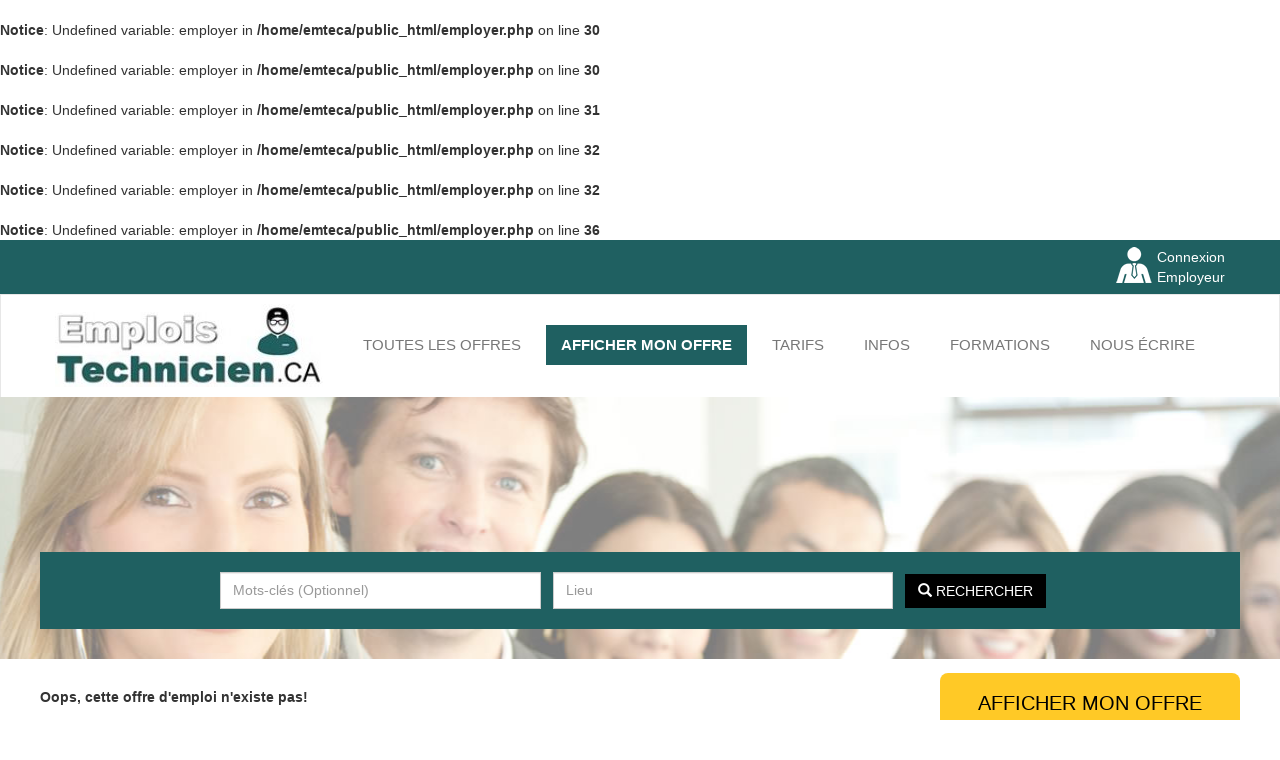

--- FILE ---
content_type: text/html; charset=UTF-8
request_url: https://www.emploistechnicien.ca/aqua-spa-lyne-giroux-e1793
body_size: 6141
content:
<br />
<b>Notice</b>:  Undefined variable: employer in <b>/home/emteca/public_html/employer.php</b> on line <b>30</b><br />
<br />
<b>Notice</b>:  Undefined variable: employer in <b>/home/emteca/public_html/employer.php</b> on line <b>30</b><br />
<br />
<b>Notice</b>:  Undefined variable: employer in <b>/home/emteca/public_html/employer.php</b> on line <b>31</b><br />
<br />
<b>Notice</b>:  Undefined variable: employer in <b>/home/emteca/public_html/employer.php</b> on line <b>32</b><br />
<br />
<b>Notice</b>:  Undefined variable: employer in <b>/home/emteca/public_html/employer.php</b> on line <b>32</b><br />
<br />
<b>Notice</b>:  Undefined variable: employer in <b>/home/emteca/public_html/employer.php</b> on line <b>36</b><br />
<!DOCTYPE html>
<!--[if lt IE 7 ]><html class="ie ie6" lang="fr"> <![endif]-->
<!--[if IE 7 ]><html class="ie ie7" lang="fr"> <![endif]-->
<!--[if IE 8 ]><html class="ie ie8" lang="fr"> <![endif]-->
<!--[if (gte IE 9)|!(IE)]><!--><html lang="fr"> <!--<![endif]-->
<head>
    <meta charset="utf-8"/>
    <title>Emplois technicien chez à </title>
    <meta name="Description" content="Voici la listes des offres d'emplois technicien chez , cliquez ici"/>
    <meta name="Keywords" content="emplois technicien chez ,"/>
    <!-- ======================================================================
                                Mobile Specific Meta
    ======================================================================= -->
    <meta name="viewport" content="width=device-width, initial-scale=1, maximum-scale=1" />
    <!-- ======================================================================
                                Style CSS + Google Fonts
    ======================================================================= -->
    <link rel="stylesheet" type="text/css" href="https://www.emploistechnicien.ca/template/theme3/css/bootstrap.min.css"/>    
    <link rel="stylesheet" type="text/css" href="https://www.emploistechnicien.ca/template/theme3/css/style.css?v=10"/>
    <link rel="stylesheet" type="text/css" href="https://www.emploistechnicien.ca/template/theme3/css/style.php"/>
    <link rel="stylesheet" type="text/css" href="https://cdnjs.cloudflare.com/ajax/libs/font-awesome/4.7.0/css/font-awesome.min.css"/>
        
<!-- Google Tag Manager -->
<script>(function(w,d,s,l,i){w[l]=w[l]||[];w[l].push({'gtm.start':
new Date().getTime(),event:'gtm.js'});var f=d.getElementsByTagName(s)[0],
j=d.createElement(s),dl=l!='dataLayer'?'&l='+l:'';j.async=true;j.src=
'https://www.googletagmanager.com/gtm.js?id='+i+dl;f.parentNode.insertBefore(j,f);
})(window,document,'script','dataLayer','GTM-NGH6GQ8');</script>
<!-- End Google Tag Manager -->

</head>
<body>
<!-- Google Tag Manager (noscript) -->
<noscript><iframe src="https://www.googletagmanager.com/ns.html?id=GTM-NGH6GQ8"
height="0" width="0" style="display:none;visibility:hidden"></iframe></noscript>
<!-- End Google Tag Manager (noscript) -->
<script type="application/ld+json">
    {
        "@context": "http://schema.org",
        "@type": "Organization",
        "name": "EmploisTechnicien.CA",
        "url": "https://www.emploistechnicien.ca",
        "logo": "https://www.emploistechnicien.ca/img/logo-emploistechnicien-ca.jpg"
    }
</script>
    
<!-- ======================================================================
                                        START HEADER
======================================================================= -->
<style>
	@media (min-width: 768px){
		.navbar-nav > li > a {
			margin-left:10px;
		}
	}

</style>
<div class="top-header content">
  <div class="container">
    <ul >
      <!--<li><div style="line-height:40px;">ENGLISH</div></li>-->
      <li>
        <a href="https://www.emploistechnicien.ca/login-employeur.php">
          <div class="pull-right">Connexion <br>Employeur</div>
        </a>
      </li>
      <li>
        <a href="https://www.emploistechnicien.ca/login-employeur.php">
          <img src="https://www.emploistechnicien.ca/img/login-employeur.png" alt="login employer"  width="36" height="36" class="pull-right">
        </a>
      </li>      
      <!--<li><a href="https://www.emploistechnicien.ca/login-candidat.php"><img src="https://www.emploistechnicien.ca/img/login-candidate.png" alt="login candidate" width="36" height="36" class="pull-left"><div class="pull-left">Connexion <br>Candidat</div></a></li>-->
    </ul>
  </div>
</div>
<nav class="navbar navbar-default">
<div class="container">
  <div class="container-fluid row">
    <!-- Brand and toggle get grouped for better mobile display -->
    <div class="navbar-header">
      <button type="button" class="navbar-toggle collapsed" data-toggle="collapse" data-target="#bs-example-navbar-collapse-1" aria-expanded="false">
        <span class="sr-only">Toggle navigation</span>
        <span class="icon-bar"></span>
        <span class="icon-bar"></span>
        <span class="icon-bar"></span>
      </button>
      <a class="navbar-brand" href="https://www.emploistechnicien.ca" rel="home"><img src="https://www.emploistechnicien.ca/img/logo-emploistechnicien-ca.jpg" alt="logo emploistechnicien.ca" class="img-responsive logo"></a>
    </div>   

    <!-- Collect the nav links, forms, and other content for toggling -->
    <div class="collapse navbar-collapse" id="bs-example-navbar-collapse-1">
      <ul class="nav navbar-nav pull-left">
        <li><a href="https://www.emploistechnicien.ca/toutes-les-offres">Toutes les offres</a></li>
        <li><a href="https://www.emploistechnicien.ca/publier-offre.php" class="active" >AFFICHER MON OFFRE</a></li>
        <li><a href="https://www.emploistechnicien.ca/tarifs.php">Tarifs</a></li> 
        <li><a href="https://www.emploistechnicien.ca/infos-pratiques.php">INFOS</a></li>          <li><a href="https://www.emploistechnicien.ca/formations.php">FORMATIONS</a></li>
      </ul>
      <ul class="nav navbar-nav pull-right">
        <li><a href="https://www.emploistechnicien.ca/contact.php">Nous écrire</a></li> 
      </ul>
    </div><!-- /.navbar-collapse -->

    <div class="hidden-md hidden-lg"><div class="reseaux">
    <div class="h3">Suivez nous</div>
    <ul>
    	    	<li>    		<img src="https://www.emploistechnicien.ca/img/twitter.png" alt="twitter EmploisTechnicien.CA">
    		    	</li>
    	    	<li>    		<img src="https://www.emploistechnicien.ca/img/pinterest.png" alt="pinterest EmploisTechnicien.CA">
    		    	</li>
    	    	<li>    		<img src="https://www.emploistechnicien.ca/img/linkedin.png" alt="linkedin EmploisTechnicien.CA">
    		    	</li>
    	    	<li>    		<img src="https://www.emploistechnicien.ca/img/google-plus.png" alt="google EmploisTechnicien.CA">
    		    	</li>
    	    	<li><a href="https://www.facebook.com/Emploistechnicienquebec-1746203678785303/" target="_blank" rel="nofollow" >    		<img src="https://www.emploistechnicien.ca/img/facebook.png" alt="facebook EmploisTechnicien.CA">
    		</a>    	</li>
    	    </ul>
</div></div>

  </div><!-- /.container-fluid -->
</div><!-- /.container -->
</nav>
<!-- ======================================================================
                                        END HEADER
======================================================================= -->
<!-- ======================================================================
                                    START CONTENT
======================================================================= -->
<div class="content">
    
    <div class="home-min" style="background-image: url('https://www.emploistechnicien.ca/img/min-image-19.jpg');">
  <div class="container">
    <div class="row">
      <div class="searchbox-panel">
  <div class="container">
    <form action="https://www.emploistechnicien.ca/search.php" method="get" name="jobsearch" class="form-inline search">
          <div class="form-group">
            <input type="text" name="q" class="form-control keyword" autocomplete="off"  data-provide="typeahead" id="keyword"  placeholder="Mots-clés (Optionnel)" value="">
          </div>   
          <div class="form-group">
            <input type="text" name="l" class="form-control location typeahead typeahead-city" autocomplete="off" data-provide="typeahead" id="location" placeholder="Lieu" value="">
          </div>      
          <div class="form-group">
            <button type="submit" class="btn btn-search text-uppercase"><i class="glyphicon glyphicon-search" aria-hidden="true"></i> Rechercher</button>
          </div> 
    </form>
  </div>
</div>    </div>
  </div>
</div>    <div class="container pt mb">
      <div class="row">
          <section class='col-md-9'>
            <div class="sm-row-left">
              <article class="job-detail col-sm-12 col-xs-12">
                
                                <div class="row mt mb bold col-md-12">
                  <div class="row">
                    Oops, cette offre d'emploi n'existe pas!
                  </div>
                </div>                  
                              </article>

                            <div class="mt col-md-12">
                Désolé la compagnie <strong></strong> n'a aucune offre d'emploi technicien pour le moment.<br>
                Inscrivez-vous dans notre alerte job et soyez les premiers avertis.
              </div>              
                          </div>
          </section>
          <aside class="col-md-3 hidden-sm hidden-xs hidden-md">
  <div class="sm-row">
    <div class="col-md-12 col-sm-4">
    <div class="row sidebar">
    <div class="post-job text-center"><a href="https://www.emploistechnicien.ca/publier-offre.php" class="text-uppercase">AFFICHER MON OFFRE</a></div>
    <div class="post-job text-center mt btn-tarifs"><a href="https://www.emploistechnicien.ca/tarifs.php" class="text-uppercase">Voir nos tarifs</a></div>
    <div class="mv">
    <div id="fb-root"></div>
    <div class="fb-like" data-href="https://www.facebook.com/Emploistechnicienquebec-1746203678785303/" data-width="300" data-layout="standard" data-action="like" data-size="large" data-show-faces="false" data-share="true"></div>
    </div>
    
    <!-- SUBSCRIBE -->
<div class="subscribe col-md-12 col-xs-12 col-sm-12" id="subscribe">
  <div class="row">
    <div class="col-md-12">
      <div class="row">
            <div class="col-xs-12 no-padding-right">
              <div class="">
                  <p class="bold">
                    Soyez les premiers alertés par courriel pour toute offre d'emploi ajoutée pour:<br>
                                                            <span class="red">technicien</span>                                      </p> 
                  
                  <p class="alert-msg"></p>
              </div>        
            </div>   
           
            <div class="pt col-md-12">
              <div class="row">
                <div class="col-md-9">
                      <input type="text" name="email" placeholder="Mon courriel" class="form-control input-email">
                </div> 
                <div class="col-md-2">
                      <a href="#" class="btn btn-primary subscribe-btn alert-btn row"> ok</a>
                </div>
              </div>         
            </div>         
             
            <div class="col-md-12">
              <span class="hidden-xs unsubscribe">Vous pouvez à tout moment annuler les alertes.</span>
            </div>
            
      </div>
    </div>
          
  </div>
</div>
<!-- END SUBSCRIBE -->    </div>
    </div>

            <div class="col-md-12 col-sm-4 mb">
    <div class="row">
      <div class="h4">ILS EMBAUCHENT</div>
      <div class="row">
                      </div>
        <div class="row">
                <div class="col-md-6 rand_logo text-center">
          <a href="https://www.emploistechnicien.ca/service-inventaire-contenu-e2460" title="Service Inventaire Contenu">
            <img src="https://www.emploistechnicien.ca/img/employer/img/logo-service-inventaire-contenu-853706.png" alt="Emplois chez Service Inventaire Contenu" class="img-responsive " style="margin:0px auto 20px auto;">
          </a>
        </div>
                      <div class="col-md-6 rand_logo text-center">
          <a href="https://www.emploistechnicien.ca/societe-de-developpement-de-la-baie-james-e1934" title="Société de développement de la Baie-James">
            <img src="https://www.emploistechnicien.ca/img/employer/img/logo-societe-de-developpement-de-la-baie-james-577978.jpg" alt="Emplois chez Société de développement de la Baie-James" class="img-responsive " style="margin:0px auto 20px auto;">
          </a>
        </div>
                      </div>
        <div class="row">
                <div class="col-md-6 rand_logo text-center">
          <a href="https://www.emploistechnicien.ca/electro-1983-inc-e2318" title="Electro (1983) inc">
            <img src="https://www.emploistechnicien.ca/img/employer/img/logo-electro-1983-inc-403341.jpg" alt="Emplois chez Electro (1983) inc" class="img-responsive " style="margin:0px auto 20px auto;">
          </a>
        </div>
                      <div class="col-md-6 rand_logo text-center">
          <a href="https://www.emploistechnicien.ca/comptabilite-et-gestion-jim-inc-e2499" title="Comptabilité et Gestion Jim Inc.">
            <img src="https://www.emploistechnicien.ca/img/employer/img/logo-comptabilite-et-gestion-jim-inc-960250.png" alt="Emplois chez Comptabilité et Gestion Jim Inc." class="img-responsive " style="margin:0px auto 20px auto;">
          </a>
        </div>
            </div>                  
    </div>
    </div>
        
    
    <div class="col-md-12 col-sm-4">
      <div class="row sidebar">
        <div class="sidebar-title">Les dernières offres</div>
        <div class="sidebar-content">
          <table>
                        <tr>
              <td style="vertical-align: top;"><i class="glyphicon glyphicon-menu-right"></i></td>
              <td><a href="https://www.emploistechnicien.ca/specialiste-en-sinistres-en-assurance-de-biens-estimateur-de-contenu-r-route-et-bureau-a-saint-sauveur-avec-deplacements-frequents-sur-la-route-3900" title="Spécialiste en sinistres en assurance de biens (Estimateur de contenu – Route et bureau)">Spécialiste en sinistres en assurance de biens (estimateur de contenu – route et bureau)</a></td>
            </tr> 
                        <tr>
              <td style="vertical-align: top;"><i class="glyphicon glyphicon-menu-right"></i></td>
              <td><a href="https://www.emploistechnicien.ca/technicien-ne-en-informatique-a-matagami-3899" title="Technicien(ne) en informatique">Technicien(ne) en informatique</a></td>
            </tr> 
                        <tr>
              <td style="vertical-align: top;"><i class="glyphicon glyphicon-menu-right"></i></td>
              <td><a href="https://www.emploistechnicien.ca/technicien-en-mecanique-du-batiment-a-quebec-3870" title="Technicien en mécanique du bâtiment">Technicien en mécanique du bâtiment</a></td>
            </tr> 
                        <tr>
              <td style="vertical-align: top;"><i class="glyphicon glyphicon-menu-right"></i></td>
              <td><a href="https://www.emploistechnicien.ca/technicien-ne-comptable-senior-a-laval-3868" title="Technicien(ne) comptable sénior">Technicien(ne) comptable sénior</a></td>
            </tr> 
                        <tr>
              <td style="vertical-align: top;"><i class="glyphicon glyphicon-menu-right"></i></td>
              <td><a href="https://www.emploistechnicien.ca/technicien-technicienne-en-audiovisuel-a-quebec-3897" title="Technicien/technicienne en audiovisuel">Technicien/technicienne en audiovisuel</a></td>
            </tr> 
                      </table> 
        </div>
      </div>
    </div>

    
        <div class="col-md-12 col-sm-4">
      <div class="row sidebar">
        <div class="sidebar-title">Infos pratiques</div>
        <div class="sidebar-content">
          <table>
                        <tr>
              <td style="vertical-align: top;"><i class="glyphicon glyphicon-menu-right"></i></td>
              <td><a href="https://www.emploistechnicien.ca/description-de-l-emploi-technicien-en-genie-civil/4i" title="Description de l'emploi technicien en génie civil">Description de l'emploi technicien en génie civil</a></td>
            </tr>
                        <tr>
              <td style="vertical-align: top;"><i class="glyphicon glyphicon-menu-right"></i></td>
              <td><a href="https://www.emploistechnicien.ca/technicien-comptable-description-de-l-emploi/2i" title="Technicien comptable: description de l'emploi">Technicien comptable: description de l'emploi</a></td>
            </tr>
                        <tr>
              <td style="vertical-align: top;"><i class="glyphicon glyphicon-menu-right"></i></td>
              <td><a href="https://www.emploistechnicien.ca/description-du-metier-de-technicien/1i" title="Description du métier de technicien">Description du métier de technicien</a></td>
            </tr>
                        <tr>
              <td style="vertical-align: top;"><i class="glyphicon glyphicon-menu-right"></i></td>
              <td><a href="https://www.emploistechnicien.ca/le-salaire-drun-technicien/6i" title="Le salaire d’un technicien">Le salaire d’un technicien</a></td>
            </tr>
                        <tr>
              <td style="vertical-align: top;"><i class="glyphicon glyphicon-menu-right"></i></td>
              <td><a href="https://www.emploistechnicien.ca/technicien-juridique-description-de-l-emploi/3i" title="Technicien juridique: description de l'emploi">Technicien juridique: description de l'emploi</a></td>
            </tr>
                      </table>
        </div>
      </div>
    </div>
    
        
    

  </div>
</aside>      </div>
    </div>



</div>
<!-- ======================================================================
                              END CONTENT
======================================================================= -->
<!-- ======================================================================
                                START FOOTER
======================================================================= -->
<footer class=" content">
    <div class="footer">
    <div id="footer" class=" footer-module container">
      <div class="row center-block">
        <!-- 1 -->
        <div class="col-xs-6 col-sm-2">
          <div class="h3">A propos</div>
          <ul class="">
            <li><a href="https://www.emploistechnicien.ca/a-propos.php">Ce site</a></li>
            <li><a href="https://www.emploistechnicien.ca/contact.php">Nous écrire</a></li>
            <li><a href="https://www.emploistechnicien.ca/nos-partenaires.php">Nos partenaires</a></li>
          </ul>
        </div>
        <!-- 2 -->
        <div class="col-xs-6 col-sm-3">
          <div class="h3">Recherche par ville</div>
          <ul class="">
                        <li><a href="https://www.emploistechnicien.ca/a-laval">Technicien Laval</a></li>
                        <li><a href="https://www.emploistechnicien.ca/a-quebec">Technicien Québec</a></li>
                        <li><a href="https://www.emploistechnicien.ca/a-chandler">Technicien Chandler</a></li>
                        <li><a href="https://www.emploistechnicien.ca/a-kuujjuaq">Technicien Kuujjuaq</a></li>
                        <li><a href="https://www.emploistechnicien.ca/a-montreal">Technicien Montréal</a></li>
                        <li><a href="https://www.emploistechnicien.ca/a-val-d-or">Technicien Val-d'Or</a></li>
                        <li><a href="https://www.emploistechnicien.ca/villes.php">Toutes les villes</a></li>
          </ul>
        </div>
        
        <!-- 3 -->
        <div class="col-xs-6 col-sm-4">
          <div class="h3">Recherche par catégories</div>
          <ul class="">
                        <li><a href="https://www.emploistechnicien.ca/qc/autres">Technicien Autres</a></li>
                        <li><a href="https://www.emploistechnicien.ca/qc/soutien-support">Technicien Soutien-Support</a></li>
                        <li><a href="https://www.emploistechnicien.ca/qc/batiment">Technicien Bâtiment</a></li>
                        <li><a href="https://www.emploistechnicien.ca/qc/comptabilite">Technicien Comptabilité</a></li>
                        <li><a href="https://www.emploistechnicien.ca/qc/entretien-services">Technicien Entretien - Services</a></li>
                        <li><a href="https://www.emploistechnicien.ca/qc/informatique">Technicien Informatique</a></li>
                        <li><a href="https://www.emploistechnicien.ca/categories.php">Toutes les categories</a></li>
          </ul>
        </div>
        
        <!-- 4 -->
        <div class="col-xs-6 col-sm-3">
          <div class="reseaux">
    <div class="h3">Suivez nous</div>
    <ul>
    	    	<li>    		<img src="https://www.emploistechnicien.ca/img/twitter.png" alt="twitter EmploisTechnicien.CA">
    		    	</li>
    	    	<li>    		<img src="https://www.emploistechnicien.ca/img/pinterest.png" alt="pinterest EmploisTechnicien.CA">
    		    	</li>
    	    	<li>    		<img src="https://www.emploistechnicien.ca/img/linkedin.png" alt="linkedin EmploisTechnicien.CA">
    		    	</li>
    	    	<li>    		<img src="https://www.emploistechnicien.ca/img/google-plus.png" alt="google EmploisTechnicien.CA">
    		    	</li>
    	    	<li><a href="https://www.facebook.com/Emploistechnicienquebec-1746203678785303/" target="_blank" rel="nofollow" >    		<img src="https://www.emploistechnicien.ca/img/facebook.png" alt="facebook EmploisTechnicien.CA">
    		</a>    	</li>
    	    </ul>
</div>
        </div>
      </div>
    </div>
    </div>
    <div class="footer-links container">
      <div class="center-block">
        <div class="">
            <div class="col-xs-12 col-sm-6 col-md-7"><a title="Nous écrire" href="https://www.emploistechnicien.ca/contact.php">Nous écrire</a> | <a title="Politique de confidentialité" href="https://www.emploistechnicien.ca/politique.php">Politique de confidentialité</a> | <a title="Termes et Conditions" href="https://www.emploistechnicien.ca/termes-et-conditions.php"> Termes et conditions </a> | <a title="FAQ" href="https://www.emploistechnicien.ca/faq.php">FAQ</a></div>
            <div class="col-xs-12 col-md-5 text-right"> <span><b> © 2025 - EmploisTechnicien.CA - Tous droits réservés  </b></span> </div>
        </div>
      </div>
    </div>
</footer>
<!-- ======================================================================
                                END CONTENT
======================================================================= -->

<!-- ======================================================================
                                START SCRIPTS
======================================================================= -->
<script type="text/javascript" src="https://www.emploistechnicien.ca/template/theme3/js/jquery.js"></script>
<script type="text/javascript" src="https://www.emploistechnicien.ca/template/theme3/js/bootstrap.min.js"></script>
<script type="text/javascript" src="https://www.emploistechnicien.ca/template/theme3/js/main.js?v=3"></script>
<script type="text/javascript" src="https://www.emploistechnicien.ca/template/theme3/js/bootstrap3-typeahead.min.js"></script>
<script>
  (function(i,s,o,g,r,a,m){i['GoogleAnalyticsObject']=r;i[r]=i[r]||function(){
  (i[r].q=i[r].q||[]).push(arguments)},i[r].l=1*new Date();a=s.createElement(o),
  m=s.getElementsByTagName(o)[0];a.async=1;a.src=g;m.parentNode.insertBefore(a,m)
  })(window,document,'script','https://www.google-analytics.com/analytics.js','ga');

  ga('create', 'UA-44732322-17', 'auto');
  ga('send', 'pageview');

</script>
<!--[if lt IE 9]>
  <script src="https://oss.maxcdn.com/libs/html5shiv/3.7.0/html5shiv.js"></script>
  <script src="https://oss.maxcdn.com/libs/respond.js/1.3.0/respond.min.js"></script>
<![endif]-->


<script type="text/javascript">
$(function(){  
    $(document).on('click','.jsclick',function(){
        var url = $(this).data('url');
        
        if($(this).data('target')){
            var target = $(this).data('target');
        }else{
            var target = "_self";
        }
        window.open(url,target);
        //window.location = url;
    });
});
</script>

<script type="text/javascript">
$(function(){  
    $(".btn-search").click(function(){
        sessionStorage.search ="true";
    });
    
    $('.typeahead-city').typeahead({
        source: function(query,process){
            $.ajax({
                url: "https://www.emploistechnicien.ca/inc/get-cities.php",
                type: 'POST',
                data: "query="+query,
                dataType: 'JSON',
                async: true,
                success: function(data){
                    process(data);
                },
            })
        },
        items: 10,
    });

    $( "form.search" ).submit(function() {
        var datas = $(this).serialize();
        //GENERATE URL
        $.ajax({
                type: 'GET',
                url: "https://www.emploistechnicien.ca/makeurl.php",
                data: datas,
                beforeSend: function(){
                },
                success: function(data){
                    window.location = data;
                }
            });
        return false;
    });
    
    $(".alert-btn").click(function(){
        //var email = $(this).parents('p').children(".input-email").val();
        var email = $(this).parent().parent().find(".input-email").val();
        //console.log(email); return false;
        var alertDiv = $(this).parents('.subscribe').find('.alert-msg');
        var alertDivAlert = $(this).parents('.subscribe');
        var location = $("input[name='l']").val();
        var keyword  = $("input[name='q']").val();

        if(email != ''){
            $.ajax({
                type: "POST",
                url:  "https://www.emploistechnicien.ca/subscribe.php",
                data: "email="+ email+"&location="+location+"&keyword="+keyword,
                beforeSend: function(){
                },
                success: function(json){
                    var data = JSON.parse(json);
                    if(data.etat == false){
                        alertDiv.html(data.message);
                    }else{
                        alertDivAlert.html(data.message);
                        alertDivAlert.addClass("bg-gris");
                    }         
                }
            });
        }else{
            alertDiv.html("<div style='color:red'>Veuillez renseigner le champ email</div>");
            $('.email').focus();
        }
        return false;
    });  

    $(".verifydata").click(function(){
        var c = $(this).data("c");
        var l = $(this).data("l");
        var href = $(this).attr("href");
        
        //GENERATE URL
        $.ajax({
                type: 'GET',
                url: "https://www.emploistechnicien.ca/search.php?total=ok&l="+l+"&c="+c,
                beforeSend: function(){
                    //return false;
                },
                success: function(data){
                    console.log(data);
                    if(data=="0"){
                        $('.message').removeClass("hidden");
                    }else{
                        window.location = href;
                    }
                }
            });
        return false;
        
    });
});
</script>




<script type="text/javascript">
$(function(){

    function goToByScroll(id){
        id = id.replace("link", "");
        $('html,body').animate({
            scrollTop: $(id).offset().top},
            'slow');
    }

    $("#cv").on('change', function() {
      var file_name = $(this).val();
      file_name = file_name.split("\\");
      file_name = file_name.pop();
      $('.btn-resume').addClass('dashed-active');
      $("#cv_text").html("<div class='title2'>Modifier votre curriculum vitae</div><span class='main-color'>"+file_name+"</span>");
    });
   
});
</script>

<!-- ======================================================================
                                END SCRIPTS
======================================================================= -->
<script>(function(d, s, id) {
  var js, fjs = d.getElementsByTagName(s)[0];
  if (d.getElementById(id)) return;
  js = d.createElement(s); js.id = id;
  js.src = "//connect.facebook.net/fr_FR/sdk.js#xfbml=1&version=v2.9&appId=664459527045325";
  fjs.parentNode.insertBefore(js, fjs);
}(document, 'script', 'facebook-jssdk'));</script>
</body>
</html>

--- FILE ---
content_type: text/css
request_url: https://www.emploistechnicien.ca/template/theme3/css/style.css?v=10
body_size: 4781
content:
/**
ADVENCED
**/
.jsclick{
	cursor: pointer; 
}
.proplus{
	border: 1px solid #1F6061 !important;
}
.proplus h2{
	font-weight: bold;
}
.my-alert{
	color: #f40b04;
    font-size: 15px;
    text-align: center;
    border: 1px solid #f40b04;
    padding: 10px;
}
p{
	margin-bottom: 0;
}
.pt{
	padding-top: 1em;
}
.pb{
	padding-bottom: 1em;
}
.m-mt{
	padding-top: 5px;
}
.mt{
	margin-top: 1em;
}
.mt4{
	margin-top: 4em;
}
.mv{
	margin-top: 1em;
	margin-bottom: 1em;
}
.mb{
	margin-bottom: 1em;
}
.mb2{
	margin-bottom: 2em;
}
.full-width{
	width: 100%;
}
.border{
	border : 1px solid #EDEDED;
}
@media (max-width: 767px){
.xs-row{
	margin-left:-15px;
	margin-right:-15px;
}
.xs-row-left{
	margin-left:-15px;
}
.xs-row-right{
	margin-right:-15px;
}
}
@media (min-width: 768px){
.sm-row-right{
	margin-right:-15px;
}
.sm-row-left{
	margin-left:-15px;
}
.sm-row{
	margin-left:-15px;
	margin-right:-15px;
}
}
.ul-inline li{
	float: left;
	margin-right: 5px;
}
ul li{
	list-style: none;
}

.no-raduis{
	border-radius: 0;
}

.text-underline,.underline{
	text-decoration: underline;
}
.text-bold,.bold{
	font-weight: bold;
}
.text-simple{
	font-weight: 200;
}
.text-simple 
/*#size*/
.size1{
	font-size: 14px;
}
.size-14{
	font-size: 14px;
}
.size-16{
	font-size: 16px;
}
.size-18{
	font-size: 18px;
}
.size-20{
	font-size: 20px;
}
.size-25{
	font-size: 25px;
}
.size-28{
	font-size: 28px;
}
/*#color*/
.gray{
	color: #92868C;
}

.orange{
	color: #EE8000;
}
.bg-orange{
	background-color: #b22d00;
}
.bg-gray-light{
	background-color: #EEEEEE;
}
.bg-black{
	background-color: black !important;
}
.bg-orange{
	background-color: #EE8000;
}
.black,a.black{
	color: black !important;
}
.white,a.white{
	color: #FFFFFF !important;
}
.red{
	color: red;
}
.bg-white{
	color: #FFFFFF;
}
.yellow{
	color: #DBB517;
}
.bg-yellow{
	background-color: #DEB31B;
	border-color: #DEB31B;
}
.bg-main-color{
	background-color: #4c8b1d;
	color: #ffffff;
}
/*#btn*/
.lg-btn{
	padding-top: 24px;
	padding-bottom: 25px;
	font-size: 24px;
}
@media (max-width: 767px) {
.lg-btn{
	font-size: 16px;
}
}
.center{
	float: none;
	margin: 0 auto;
}
/*************************
**** CUSTOM BOOTSTRAP
**************************/
label{
	font-weight: 400;
}
a{
	color: #4c8b1d;
}
.modal {
    top: 15%
}
.btn:hover, .btn:focus, .btn.focus {
    color: #ffffff;
}
.pagination{
	margin-top: 10px;
	margin-bottom: 10px;
}
@media (min-width: 768px) {
.pagination{
	margin-left: 25%;
}	
}

.pagination>.active>a, .pagination>.active>a:focus, .pagination>.active>a:hover, .pagination>.active>span, .pagination>.active>span:focus, .pagination>.active>span:hover{
	border-color: transparent;
}

.navbar {
	margin-bottom: 0px;
	min-height: 95px;
}
@media (min-width: 1200px) {
  .container {
    width: 1200px;
  }
}
@media (min-width: 768px){
.navbar-nav {
    margin-top: 30px;
}
.navbar {
    border-radius: 0px;
    
    border-bottom: none;
    
}
.navbar-brand{
	padding-top: 9px;
}
.navbar-nav > li > a {
    padding-top: 10px;
    padding-bottom: 10px;
    margin-left: 20px;
}
}

@media (max-width: 767px){
	.navbar-nav {
	    margin: 46px -15px 0px -15px;
	}
}
.navbar-default{
	background-color: #FFFFFF;
	padding-bottom: 32px;
}

.navbar-nav a:hover{
	background: #4c8b1d;
	color: #FFFFFF !important;
}

@media (min-width: 768px){
.active,
.active:hover{
	background: #4c8b1d;
	color: #FFFFFF !important;
}
.navbar a.active{
	color: #FFFFFF !important;
}
}


.navbar a,
.navbar a{
	color: #535353;
	text-transform: uppercase;
	font-size: 15px;
}
.form-control{
	border-radius: 0;
}
ul{
	padding: 0;
	margin: 0;
}
/*************************
**** MY STYLE
**************************/
.btn-orange{
	background-color: #EF8100;
}
.btn-primary,
.main-background{
	background: #4C8B1D;
}

/* MAIN COLOR HOVER */
.btn-primary:hover,
.btn-primary:focus,
.btn-primary:active,
.pagination > .active > a,
.pagination > .active > a:hover
{
	background: #4C8B1D;
}

.pagination > li > a,
.pagination > li > span,
.main-color{ 
	color: #4C8B1D;
}
.top-header{
	background-color: #4C8B1D;
	text-align: right;
	padding: 7px 0;
}
.icon-login-employer{
	background-image: url('icons/login-employeur.png');
	background-position: center center;
	background-repeat: no-repeat;
	height: 36px;
	width: 36px;
}

.top-header ul li{
	/*float: right;*/	
	text-align: left;
}

.top-header ul li img{
	margin-right: 5px;
}
.top-header ul li{
	margin-left: 11px;
}


@media (min-width: 768px){
	
	.top-header ul li{
		margin-left: 32px;
	}
	/*.top-header ul li:first-child{
		margin-left: 110px;
	}*/
}

.top-header,
.top-header a{
	color: #FFFFFF;
}

@media (min-width: 768px){
.home-img{
	height: 379px;
	width: 100%;
	/*background-size: 100% 100%;*/
	background-position: center center;
	background-repeat: no-repeat;
	position: relative;
}
.home-min{
	height: 262px;
	width: 100%;
	/*background-size: 100% 100%;*/
	background-position: center center;
	background-repeat: no-repeat;
	position: relative;
}
}

@media (min-width: 1200px){
.home-img{
	height: 579px;
}
.searchbox-panel .search{
	width: 840px;
	margin: 0 auto;
}
}

.searchbox-panel{
	background: #4c8b1d;
	padding: 20px 0px;	
	bottom: 30px;
}

.searchbox-panel .form-control{
	height: 37px;
	line-height: 37px;
}

@media (min-width: 768px){
	.searchbox-panel .form-group{
		margin-right: 8px;
	}
	.searchbox-panel #location{
		width: 270px;
	}
	.searchbox-panel #category{
		width: 175px;
	}
	.searchbox-panel #keyword{
		width: 270px;
	}
	.searchbox-panel{
		position: absolute;
	}
}


@media (min-width: 1200px){
.searchbox-panel .form-group{
	margin-right: 8px;
}
.searchbox-panel #location{
	width: 340px;
}
.searchbox-panel #category{
	width: 321px;
}
.searchbox-panel #keyword{
	width: 321px;
}

}

.btn-search{
	background-color: #000000;
	color: #FFFFFF;
	border-radius: 0;
}
.title-second, .title-second a {
    color: #999;
    font-size: 12px;
}
.title-style1{
	color: #FFFFFF;
	min-height: 60px;
	line-height: 60px;
	padding-left:36px;
	padding-right:36px;
	font-size: 18px;
	border-radius: 6px;
}
.title-style1 .element{
	font-size: 18px;
	color: #FFFFFF;
	margin-top: 0px;
	padding-top:20px;
	padding-bottom:20px;
	margin-bottom: 0px;
}

.label-premium{
    z-index: 111;
    position: absolute;
    top: 0;
    right: 0;
}
.premium-jobs .header{
	background-color: #284F04;
}

.premium-jobs .job{
	background-color: #ffffe5;
	border: 2px solid #094A27;
}
.premium-jobs .job .title{
	color: #094A27;
	font-weight: bold;
}
.premium-jobs .job .company{
	color: #094A27;
}
.job{
	border: 1px solid #dddddd;
	margin-top:    7px;
	margin-bottom: 7px;
	border-radius: 4px;
	padding: 10px 15px;
	color: #565656;
	font-size: 12px;
}
.subscribe{
	border: 1px solid #dddddd;
	margin-top:    7px;
	margin-bottom: 7px;
	border-radius: 4px;
	padding: 10px 15px;
	color: #565656;
	font-size: 12px;
}
.job-employer,
.job-city
{
	line-height: 25px;
}
.job .title{
	font-size: 17px;
	color: #4c8b1d;
	margin-top: 0px !important;
}
.job .company{
	color: #7285a6;
}
.job .description{
	border-bottom: 1px solid #e6e6e6;
	padding-bottom: 5px;
	margin-bottom: 5px;
	min-height: 80px;
}
.job .btn-show-job{
	background: #000000;
	color: #FFFFFF;
	border-radius: 4px;
	border: 1px solid #caaa57;
	font-weight: bold;
}
.btn-apply{
	background-color: #EE8000;
	color: #ffffff;
}
.job .date{
	font-weight: bold;
}
/** MOBILE **/
@media (max-width: 767px) {
	.col-xs-mb{
		margin-bottom: 1em;
	}
	.col-xs-mt{
		margin-top: 1em;
	}
	.col-xs-mv{
		margin-top: 1em;
		margin-bottom: 1em;
	}
	.col-xs-pb{
		padding-bottom: 1em;
	}
	.col-xs-pt{
		padding-top: 1em;
	}
	.col-xs-pv{
		padding-top: 1em;
		padding-bottom: 1em;
	}
	.searchbox-panel .form-control{
		    height: 43px;
    		line-height: 43px;
	}
	.btn-search{
		padding: 20px;
	}
	.btn-search,.col-xs-full{
		width: 100%;

	}	
	.searchbox-panel{
		padding-top: 20px;
	}
	.logo{
		width: 250px;

    	margin-left: 42px;
    	margin-right: auto;
	}
	.top-header ul li{
		margin-left: 9px;
	}
	.top-header ul li img {
	    margin-right: 0px;
	}

	.navbar .reseaux{
		margin-left: auto;
		margin-right: auto;
		width: 300px; 
	}

}	

.sidebar{
	margin-bottom: 12px;
}
.sidebar-title{
	background: #4c8b1d;
	text-align: center;
	font-size: 20px;
	height: 50px;
	line-height: 50px;
	color: #FFFFFF;
	border-radius: 6px;
}
.sidebar-content{
	margin-left: 10px;
	margin-right: 10px;
	padding: 10px 4px; 
	border: 1px solid #DDDDDD;
	border-radius: 0px 0px 4px 4px;
	color: #565656 !important;
	font-size: 14px;
	line-height: 25px;
}
.sidebar-content a{
	color: #565656 !important;
}
.sidebar-content .glyphicon-menu-right{
	font-size: 10px;
	color: #82A89D;
}
.post-job{
	background-color: #FFC926;
	border-radius: 8px;
	height: 60px;
	line-height: 60px;
	color: #FFFFFF;
	font-size: 20px;
	/*font-weight: bold;*/
}

.post-job a{
	color: #FFFFFF;
	display: block;
}
@media (max-width: 767px) {
	.container-fluid .reseaux{
		margin-top: 32px;
	}
}

.container-fluid .reseaux{
	float: right;
}
.reseaux{
	margin: 10px 0px;
	border : none;
}
.reseaux ul{
	padding-left: 0px;
}
.reseaux ul li{
	float: left;
	margin-right: 10px;
}




@media (max-width: 1200px) {
    .navbar-header {
        float: none;
    }
    .navbar-left,.navbar-right {
        float: none !important;
    }
    .navbar-toggle {
        display: block;
    }
    .navbar-collapse {
        border-top: 1px solid transparent;
        box-shadow: inset 0 1px 0 rgba(255,255,255,0.1);
    }
    .navbar-fixed-top {
        top: 0;
        border-width: 0 0 1px;
    }
    .navbar-collapse.collapse {
        display: none!important;
    }
    .navbar-nav {
        float: none!important;
        margin-top: 60px;
    }
    .navbar-nav>li {
        float: none;
    }
    .navbar-nav>li>a {
        padding-top: 10px;
        padding-bottom: 10px;
    }
    .collapse.in{
        display:block !important;
    }
}

/****
** FOOTER
*****/
.footer{
	background-color: #272F35;
	color: #FFFFFF;
	padding-bottom: 20px;
}
footer a,.footer a{
	color: #d8d8d8;
}

.footer-links{
	padding-top: 10px;
	padding-bottom: 10px;
}

.footer-links,
.footer-links a
{
	color: #292929;
}


/****************************************************
***** #JOB DETAIL
*****************************************************/
.job-share{
	margin-top: 5px;
}

.job-social{
	padding: 0px 0 5px 0;
}
.border-bottom{
	border-bottom: 1px solid #c8c8c8;
}
.logo-detail img{
	max-width: 100%;
	max-height: 100%;
	margin: 0 auto;
	line-height: 111px;
}
.logo-detail{
    border: 1px solid #dddddd;
    border-radius: 5px;
    height: 130px;
    line-height: 111px;
    padding: 5px;
}
.job-detail .job-header{
	background-color: #FAFAFA;
	border-bottom: 1px solid #ECECEC;
	padding-left: 5px;
	padding-right: 5px;
	padding-top: 15px;
	padding-bottom: 15px;
	line-height: 26px;
	font-size: 12px;
	color: #393c3d;
}

.job-detail .title{
	color: #4c8b1d;
	margin-top: 0;
	font-size: 21px;
}
@media (min-width: 1200px) {
.job-header .center{
	margin: 0 auto;
}
}

.job-header ul li{
	float: left;
	margin: 5px 10px;
	padding-left: 12px;
	border-left: 1px solid #DCDCDC;
}
.job-header ul li:first-child{
	border-left: 0px;
}
.job-type{
	background-color: #8DD718;
	border-radius: 3px;
	padding: 2px 5px;
	color: #FFFFFF;
	text-transform: uppercase;
	line-height: 20px;
	text-align: center;
}
.job-content,.job-description{
	color: #676767;
}
.job-content a{
	color: #676767;
}

.form-apply label{
	text-transform: uppercase;
	color: #5b5f67;
	font-size: 11px;
}
.form-apply{
	color: #676767;
}
.form-apply input.form-control{
	height: 44px;
	line-height: 44px;
	border-color: #DADADC;
	border-radius: 4px;
}


.title2{
	color: #909090;
	font-size: 20px;
}
.title-3{
	font-size: 24px;
    font-size: 2.4rem;
    text-align: center;
    margin: .5em 0 0;
    font-weight: 400;
    color: #5b5f67;
}

.title-4{
	font-size: 16px;
    text-align: center;
    margin: 10px 0 2em;
    font-weight: 400;
    color: #aaacad;
}
.title-10{
	font-weight: bold;
    font-size: 20px;
    color: #393c3d;
    text-align: left; 
    text-transform: uppercase;
}

.jobs_similar{
	/*border: 1px solid #DBDBDB;*/
	border-bottom: none;
	border-radius: 4px;
	
}
.jobs_similar,
.jobs_similar a{
	/*color: #676767;*/
}
.job_similar{
	/*border-bottom: 1px solid #DBDBDB;*/
	padding-top: 4px;
	padding-bottom: 4px;
}

.btn-resume {
    position: relative;
    overflow: hidden;
    border: 2px dashed #DADADC;
    border-radius: 4px;
    padding: 20px;
    cursor: pointer;
}
.dashed-active{
	border: 2px dashed #4C8B1D;
}
.btn-resume:hover{
	border: 2px dashed #4C8B1D;
}
.btn-resume input[type=file] {
    position: absolute;
    top: 0;
    right: 0;
    min-width: 100%;
    min-height: 100%;
    font-size: 100px;
    filter: alpha(opacity=0);
    opacity: 0;
    outline: none;
    background: white;
    cursor: inherit;
    display: block;
}
.btn-file-style{
	
}
.btn-resume .icon{
	font-size: 40px;
	color: #D6D8E4;
	z-index: -1;
}
@media (max-width: 767px) {
.job-content{
	text-align: center;
}
}

@media (max-width: 767px) {
.apply-link{
	position: fixed;
	bottom: 0;
	z-index: 111;
	width: 100%;
	left: 0;
	height: 50px;
	line-height: 50px;
	padding-top: 0;
	padding-bottom: 0;
	font-size: 17px;
}
}

.form-backoffice-employer .title {
    border: 1px solid #4583C2 !important;
    height: 55px !important;
    border-radius: 7px;
    font-size: 18px;
}

.btn-profil {
    background-color: #4C8B1D;
    color: #FFFFFF;
    font-size: 18px;
    text-transform: uppercase;
    padding: 22px 40px;
}

.btn-preview{
    background-color: #ffffff;
    color: #4C8B1D;
    font-size: 18px;
    text-transform: uppercase;
    border: 1px solid #999999;
    padding: 22px 45px;
}
.btn-preview:hover{
	color: #4C8B1D;
}

/** #login-employeur.php **/

/* ========================================================================
                                PROFIL 
========================================================================= */
.row-profil{
	padding: 5px 0;
}
.row-profil:hover{
	background-color: #FFFFDD;
}
.profil-menu{
	margin: 0;
	padding: 0;
	margin-bottom: 10px;
}

.profil-menu li:first-child{
	border-top:1px solid #BBBBBB;
}

.profil-menu li a{
	border-right:  1px solid #BBBBBB;
	border-left:   1px solid #BBBBBB;
	border-bottom: 1px solid #BBBBBB;
	display: block;
	padding: 12px 8px;
	color: #000000;
	font-size: 12px;
	text-transform: uppercase;
}
.active{
	color: #000000;
	font-weight: bold;
}
.profil-menu li a:hover,.profil-menu .active{
	text-decoration: none;
	background: #EDEDED;
	color: #000000 !important;
}
.profil-content{
	/*padding-top: 10px;*/
	padding-bottom: 20px;
	border: 1px solid #BBBBBB;
}
@media (min-width: 1200px) {
	.profil-content{
		width: 82% !important;
		margin-left: 1%;
	}
}
.add-new-job .title-add-job,.title-8{
    color: #FFFFFF;
    text-align: center;
    font-size: 20px;
    padding: 7px;
}
.tab-mes-offres {
    border-top: 1px solid #AAAAAA !important;
    border-bottom: 1px solid #AAAAAA !important;
}
.table-my-jobs .td-border-right {
    border-right: 1px solid #AAAAAA;
}

.job-pack .pack{
	border: 1px solid #707D8A;
	background: #FFFFFF;
	color: #4C5364;
	text-align: center;
	height: 370px;
}

.pack-illimite{
	background: #FFF9E7 !important;
	position: relative;
}
.pack-illimite .icon-premium{
	background-image: url("icons/icon-premium.png");
    position: absolute;
    right: 0;
    width: 66px;
    height: 66px;
    top: 0px;
    z-index: 1111;
}
.pack-content{
	padding-top: 8px;
	padding-bottom: 5px;
}
.pack-title{
	background-color: #5D6A78;
	color: #FFFFFF;
	font-size: 25px;
	margin-left: 2px;
	margin-right: 2px;
	padding: 5px;	
	text-transform: uppercase;
}
.pack-price{
	color: #4D5564;
	font-size: 26px;
	font-family: Myriad Pro;
}
.pack-duration{
	color: #D28C17;
	font-size: 14px;
	font-family: Myriad Pro;
	height: 50px;
	line-height: 16px;
}

.pack-description{
	font-size: 14px;
	color: #4C5264;
}
.pack-selle{
	background-color: #FFFFFF;
	color: #FFFFFF;
	margin-top: 5px;
	text-align: center;
	padding: 0px;
	/*-moz-box-shadow: 3px 3px 5px 0px #656565;
	-webkit-box-shadow: 3px 3px 5px 0px #656565;
	-o-box-shadow: 3px 3px 5px 0px #656565;
	box-shadow: 3px 3px 5px 0px #656565;
	filter:progid:DXImageTransform.Microsoft.Shadow(color=#656565, Direction=135, Strength=5);*/
}

.pack-btn{
	position: absolute;
	right: 30px;
    bottom: 12px;
}

.job-pack a:hover{
	text-decoration: none;
}

/****************************************************
***BACKOFFICE EMPLOYER
*****************************************************/
.table-my-jobs .nbr_candidat {
    min-width: 100px;
    text-decoration: underline;
}
.contact_cand a {
    color: #ae2326;
    text-decoration: underline;
}

/****************************************************
*** STYLE
*****************************************************/
.list-style li {
    list-style: inherit;
    margin-left: 50px;
}
.my-alert .fa-exclamation{
	font-size: 27px;
}
.subscribe{
	background-color: #EBEBEB;
}





@media only screen and (max-width: 800px) {
    
    /* Force table to not be like tables anymore */
	#no-more-tables table, 
	#no-more-tables thead, 
	#no-more-tables tbody, 
	#no-more-tables th, 
	#no-more-tables td, 
	#no-more-tables tr { 
		display: block; 
	}
 
	/* Hide table headers (but not display: none;, for accessibility) */
	#no-more-tables thead tr { 
		position: absolute;
		top: -9999px;
		left: -9999px;
	}
 
	#no-more-tables tr { border: 1px solid #ccc; }
 
	#no-more-tables td { 
		/* Behave  like a "row" */
		border: none;
		border-bottom: 1px solid #eee; 
		position: relative;
		padding-left: 50%; 
		white-space: normal;
		text-align:left;
	}

	.no-more-tables-no-th td { 
		padding-left: 5% !important; 
	}
 
	#no-more-tables td:before { 
		/* Now like a table header */
		position: absolute;
		/* Top/left values mimic padding */
		top: 6px;
		left: 6px;
		width: 45%; 
		padding-right: 10px; 
		white-space: nowrap;
		text-align:left;
		font-weight: bold;
	}
 
	/*
	Label the data
	*/
	#no-more-tables td:before { content: attr(data-title); }
}

.even {
    background-color: #FAFAFA;
}

.entry ul li{
	list-style: inherit;
}
.entry ul{
	padding-left: 1em;
	margin-left: 2em;
	margin-top: 8px;
	margin-bottom: 8px;
}
.entry p{
	margin-bottom: 12px;
}

@media only screen and (min-width: 800px) {
.pull-right-sm{
	float: right;
}
}

.alert-delete {
    background: transparent;
    border: none;
    cursor: pointer;
    color: #4C8B1D;
    padding: 0;
}


/*popupPerfectMatch*/
#popupPerfectMatch div.btn {
    padding-top: 10px;
    padding-bottom: 7px;
    border: none;
}
#popup-alert-register .form-input-text, #popupPerfectMatch .form-input-text {
    margin-bottom: 10px;
}
#popupExternPostulation input.cvFileInput.textfield, #popupPerfectMatch input#cvFileInputPerfectMatch.textfield {
    height: 38px;
    padding-left: 31%;
}
#auth-register-view .textfield, #popupDualAuth .textfield {
    width: 100%;
}
.textfield {
    font-size: 14px;
    color: #555;
    padding: 6px 8px;
    border: 1px solid #ccc;
}

#home .btn {
    padding: 4px 10px;
}
.fileUpload {
    color: white;
    position: absolute;
    top: 0px;
    /*right: 0px;*/
    overflow: hidden;
    background-color: #4C8B1D;
    padding-top: 8px;
    padding-bottom: 7px;
    border-radius: 0px;
    width: 30%;
}
.fileUpload:hover{
	color: #000000;
    background-color: #4C8B1D;
}
.fileUpload input.upload {
    position: absolute;
    top: 0;
    right: 0;
    margin: 0;
    padding: 0;
    font-size: 20px;
    cursor: pointer;
    opacity: 0;
    filter: alpha(opacity=0);
}

.pointer{
	cursor: pointer;
}

.similar-job{
	position: relative;
	border: 1px solid #DADADC;
	border-radius: 3px;
}
.similar-job:hover{
    box-shadow: 1px 3px 8px #888888;
}
.similar-job .image{
	height: 150px;
	position: relative;
}
.similar-job .image img{
	margin: 0 auto;
	position: absolute;
    top: 0;
    bottom: 0;
    right: 0;
    left: 0;
    margin: auto;
    max-height: 150px;
    padding: 5px;
}
.similar-job .title{
	padding: 5px;
}

--- FILE ---
content_type: text/css; charset: UTF-8;charset=UTF-8
request_url: https://www.emploistechnicien.ca/template/theme3/css/style.php
body_size: 158
content:
.top-header, .top-header a{ color : #FFFFFF}.top-header{ background : #1F6061}.navbar-default{ background : #FFFFFF}.navbar-default .navbar-nav > li > a{ color : #777}.searchbox-panel{ background : #1F6061}.btn-search{ background : #000000}.btn-search{ color : #FFFFFF}.post-job{ background : #FFC926}.post-job a{ color : #000000}.premium-jobs .header{ background : #1F6061}.title-style1{ color : #FFFFFF}.premium-jobs .job{ background : #FFFFBF}.premium-jobs .job .title{ color : #1F6061}.premium-jobs .job{ border : 2px solid #1F6061}.job .btn-show-job{ background : #000000}.job .btn-show-job{ color : #ffffff}.header2{ background : #1F6061}.job{ background : #ffffff}.job .title{ color : #1F6061}.sidebar-title{ background : #1F6061}.main-background,.btn-primary,.navbar-nav a:hover,.btn-primary:hover, .btn-primary:focus, .btn-primary:active, .pagination > .active > a, .pagination > .active > a:hover,.active,.navbar-nav a:hover,.navbar-default .navbar-nav > li > a:hover,.title-8{ background : #1F6061}a,.main-color,.main-color:hover,.btn-preview:hover{ color : #1F6061}.job-detail .title{ color : #1F6061}.btn-apply{ background : #EE8000}.btn-apply{ color : #ffffff}footer a, .footer a{ color : #ffffff}.subscribe{ background : #D4E8FF}.subscribe{ color : #565656}.pagination > li > a, .pagination > li > span{ color : #1F6061}.pagination > .active > a{ background : #1F6061}.btn-preview{ color : #000000}.btn-preview{ background : #ffffff}.btn-tarifs a{ color : #ffffff}.btn-tarifs{ background : #555555}

--- FILE ---
content_type: application/x-javascript
request_url: https://www.emploistechnicien.ca/template/theme3/js/main.js?v=3
body_size: 284
content:
$(document).ready(function(){

    $(".nodata").on("click", function(){
        $('.message').removeClass("hidden");
        return false;
    });
	
    $(".btn-delete").on("click", function(){
      	var url = $(this).attr('href');
     	bootbox.confirm("<span class='red'>Voulez vous vraiment supprimer?</span>", function(result) {
            if(result){
              window.location = url;
            }
      });
      return false;
    });

    

    var filename = window.location.href.substr(window.location.href);
    var listLinks = $('nav a');
    //alert(window.location.href.substr(window.location.href));
    /*listLinks.each(function() {
        //alert($(this).attr('href'));
        if ($(this).attr('href') == filename) {
            // alert(filename);
            $(this).addClass('active');
            return;
        }
        if (filename == "") {
            // alert(filename);
            $('.nav a[href="index.php"]').addClass('active');
            return;
        }
    });*/

    if ($.isFunction($('.popup-premium').datepicker)) {
    $(".popup-premium").fancybox({
        'type':'ajax',
        'width':'700',
        'height':'auto',
        'autoDimensions':false,
        'autoSize':false,
    });
    }
   
    
    if ($.isFunction($('.datepicker').datepicker)) {
      $('.datepicker').datepicker({
          format: 'yyyy-mm-dd',
          startDate: new Date(),
          weekStart:1,
      });
    }
});